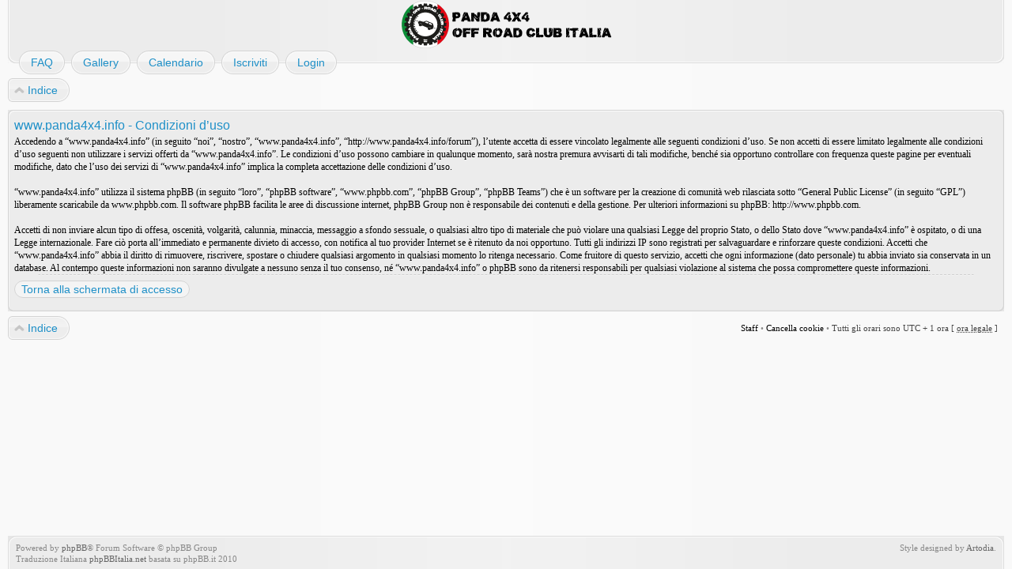

--- FILE ---
content_type: text/html; charset=UTF-8
request_url: http://www.panda4x4.info/forum/ucp.php?mode=terms&sid=9a9b08657f220be09e80928a2bd28cfb
body_size: 3115
content:
<!DOCTYPE html>
<html dir="ltr" lang="it">
<head>
<meta http-equiv="content-type" content="text/html; charset=UTF-8" />
<meta http-equiv="imagetoolbar" content="no" />
<meta http-equiv="X-UA-Compatible" content="IE=edge,chrome=1" />
<meta name="viewport" content="width=device-width" />

<title>www.panda4x4.info &bull; Pannello di Controllo Utente &bull; Condizioni d’uso</title>

<link rel="alternate" type="application/atom+xml" title="Feed - www.panda4x4.info" href="http://www.panda4x4.info/forum/feed.php" /><link rel="alternate" type="application/atom+xml" title="Feed - Nuovi argomenti" href="http://www.panda4x4.info/forum/feed.php?mode=topics" />

<link href="./style.php?id=2&amp;lang=it&amp;sid=4256b73d2ddb81e425acaef3d9777295" rel="stylesheet" type="text/css" />

<!--
   phpBB style name:    Artodia Air
   Based on style:      prosilver (this is the default phpBB3 style)
   Prosilver author:    Tom Beddard ( http://www.subBlue.com/ )
   Air author:          Vjacheslav Trushkin ( http://www.artodia.com/ )
-->

<script type="text/javascript">
// <![CDATA[
	var jump_page = 'Inserisci il numero della pagina alla quale vuoi andare.:';
	var on_page = '';
	var per_page = '';
	var base_url = '';
	var style_cookie = 'phpBBstyle';
	var style_cookie_settings = '; path=/; domain=.panda4x4.info';
	var onload_functions = new Array();
	var onunload_functions = new Array();

	

	/**
	* Find a member
	*/
	function find_username(url)
	{
		popup(url, 760, 570, '_usersearch');
		return false;
	}

	/**
	* New function for handling multiple calls to window.onload and window.unload by pentapenguin
	*/
	window.onload = function()
	{
		for (var i = 0; i < onload_functions.length; i++)
		{
			eval(onload_functions[i]);
		}
	};

	window.onunload = function()
	{
		for (var i = 0; i < onunload_functions.length; i++)
		{
			eval(onunload_functions[i]);
		}
	};
	
	/*
	    Style specific stuff
    */
	var laSearchMini = 'Cerca...';
    var imagesetLang = './styles/art_air/imageset/it';
// ]]>
</script>
<script type="text/javascript" src="./styles/art_air/template/jquery-1.7.1.min.js"></script>
<!--[if lte IE 8]><script type="text/javascript"> var oldIE = true; </script><![endif]-->
<script type="text/javascript" src="./styles/art_air/template/style.js"></script>
<script type="text/javascript" src="./styles/art_air/template/forum_fn.js"></script>


</head>

<body id="phpbb" class="section-ucp ltr">

<div id="header">
    <a href="./index.php?sid=4256b73d2ddb81e425acaef3d9777295" title="Indice" id="logo"><img src="./styles/art_air/imageset/logo.png" alt="" title="" /></a>
    <h1>www.panda4x4.info</h1>
    <p>Panda4x4 Off Road Club Italia</p>
</div>

<div id="page-header" class="responsive-menu-nojs">
	<div class="menu-buttons responsive-menu" style="display:none;">
		<a href="javascript:void(0);"><span class="arrow">&darr;&darr;&darr;</span></span></a>
	</div>

    <div id="nav-header" class="menu-buttons">
        
	<a href="./faq.php?sid=4256b73d2ddb81e425acaef3d9777295" title="FAQ (Domande Frequenti)"><span>FAQ</span></a>
        
	<a href="./gallery/index.php?sid=4256b73d2ddb81e425acaef3d9777295" title="Image Gallery"><span>Gallery</span></a>
	<a href="./calendar.php?sid=4256b73d2ddb81e425acaef3d9777295" title="{ CALENDAR_EXPLAIN }"><span>Calendario</span></a>
            <a href="./ucp.php?mode=register&amp;sid=4256b73d2ddb81e425acaef3d9777295"><span>Iscriviti</span></a> 
             <a href="./ucp.php?mode=login&amp;sid=4256b73d2ddb81e425acaef3d9777295" title="Login" accesskey="x"><span>Login</span></a> 
        
        <a href="javascript:void(0);" class="responsive-menu-hide" style="display:none;"><span>X</span></a>
    </div>

    
</div>

<div id="page-body">

    <div class="nav-extra">
        
    </div>

    <div class="nav-links">
	<a href="./index.php?sid=4256b73d2ddb81e425acaef3d9777295" accesskey="h"><span>Indice</span></a> 
        
    </div>
    
    

	<div class="panel">
		<div class="inner"><span class="corners-top"><span></span></span>
		<div class="content">
			<h2>www.panda4x4.info - Condizioni d’uso</h2>
			<p>Accedendo a “www.panda4x4.info” (in seguito “noi”, “nostro”,  “www.panda4x4.info”, “http://www.panda4x4.info/forum”), l’utente accetta di essere vincolato legalmente alle seguenti condizioni d’uso. Se non accetti di essere limitato legalmente alle condizioni d’uso seguenti non utilizzare i servizi offerti da “www.panda4x4.info”. Le condizioni d’uso possono cambiare in qualunque momento, sarà nostra premura avvisarti di tali modifiche, benché sia opportuno controllare con frequenza queste pagine per eventuali modifiche, dato che l’uso dei servizi di “www.panda4x4.info” implica la completa accettazione delle condizioni d’uso.<br />
	<br />
	“www.panda4x4.info” utilizza il sistema phpBB (in seguito “loro”, “phpBB software”, “www.phpbb.com”, “phpBB Group”, “phpBB Teams”) che è un software per la creazione di comunità web rilasciata sotto “<a href="http://opensource.org/licenses/gpl-license.php">General Public License</a>” (in seguito “GPL”) liberamente scaricabile da <a href="http://www.phpbb.com">www.phpbb.com</a>. Il software phpBB facilita le aree di discussione internet, phpBB Group non è responsabile dei contenuti e della gestione. Per ulteriori informazioni su phpBB: <a href="http://www.phpbb.com">http://www.phpbb.com</a>.<br />
	<br />
	Accetti di non inviare alcun tipo di offesa, oscenità, volgarità, calunnia, minaccia, messaggio a sfondo sessuale, o qualsiasi altro tipo di materiale che può violare una qualsiasi Legge del proprio Stato, o dello Stato dove “www.panda4x4.info” è ospitato, o di una Legge internazionale. Fare ciò porta all’immediato e permanente divieto di accesso, con notifica al tuo provider Internet se è ritenuto da noi opportuno. Tutti gli indirizzi IP sono registrati per salvaguardare e rinforzare queste condizioni. Accetti che “www.panda4x4.info” abbia il diritto di rimuovere, riscrivere, spostare o chiudere qualsiasi argomento in qualsiasi momento lo ritenga necessario. Come fruitore di questo servizio, accetti che ogni informazione (dato personale) tu abbia inviato sia conservata in un database. Al contempo queste informazioni non saranno divulgate a nessuno senza il tuo consenso, né “www.panda4x4.info” o phpBB sono da ritenersi responsabili per qualsiasi violazione al sistema che possa compromettere queste informazioni.
	</p>
			<hr class="dashed" />
			<p><a href="./ucp.php?mode=login&amp;sid=4256b73d2ddb81e425acaef3d9777295" class="button2">Torna alla schermata di accesso</a></p>
		</div>
		<span class="corners-bottom"><span></span></span></div>
	</div>

<div class="nav-extra nav-extra-footer">
        <a href="./memberlist.php?mode=leaders&amp;sid=4256b73d2ddb81e425acaef3d9777295">Staff</a> &bull; <a href="./ucp.php?mode=delete_cookies&amp;sid=4256b73d2ddb81e425acaef3d9777295">Cancella cookie</a> &bull; 
        <span class="time">Tutti gli orari sono UTC + 1 ora [ <abbr title="Ora legale in vigore">ora legale</abbr> ]</span>
    </div>
	<div class="nav-links nav-links-footer">
		<a href="./index.php?sid=4256b73d2ddb81e425acaef3d9777295" accesskey="h"><span>Indice</span></a>
        
	</div>
	
</div>

<div id="footer">

	<div class="copyright">
		<img src="./cron.php?cron_type=populate_calendar&amp;sid=4256b73d2ddb81e425acaef3d9777295" width="1" height="1"  />
	    <p class="copy-left">
	        Powered by <a href="http://www.phpbb.com/">phpBB</a>&reg; Forum Software &copy; phpBB Group
	    	<br />Traduzione Italiana <a href="http://www.phpbbitalia.net/">phpBBItalia.net</a> basata su phpBB.it 2010
		</p>
<!--
    Please do not remove style author's link below. For updates and support visit http://www.artodia.com/
//-->
		<p class="copy-right">
		    Style designed by <a href="http://www.artodia.com/">Artodia</a>.
        </p>
	</div>
	
</div>

</body>
</html>